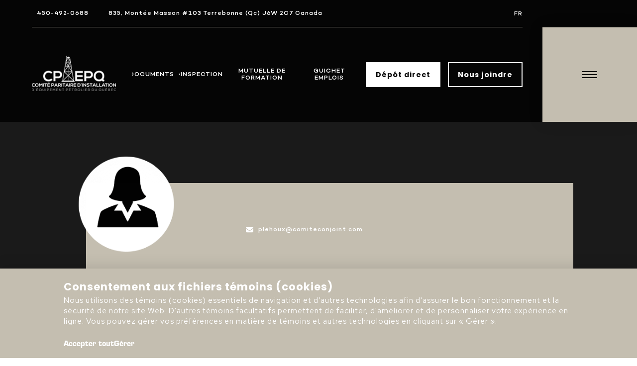

--- FILE ---
content_type: image/svg+xml
request_url: https://www.cpiepq.ca/public/Ludwig/images/SVG/logo_rubberduck_w_2.svg
body_size: 1781
content:
<svg width="332" height="67" viewBox="0 0 332 67" fill="none" xmlns="http://www.w3.org/2000/svg">
<path d="M100.3 40.4002H95.7V49.0002H88.3V19.2002H101.3C105 19.2002 108 20.2002 110.3 22.1002C112.6 24.0002 113.7 26.5002 113.7 29.7002C113.7 31.7002 113.2 33.6002 112.2 35.2002C111.2 36.8002 109.8 38.1002 108 39.0002L115.7 49.1002H106.8L100.3 40.4002ZM95.7 33.7002H101.2C102.7 33.7002 103.9 33.3002 104.9 32.6002C105.8 31.9002 106.3 30.9002 106.3 29.7002C106.3 28.5002 105.8 27.6002 104.9 26.8002C103.9 26.1002 102.7 25.7002 101.3 25.7002H95.8L95.7 33.7002Z" fill="white"/>
<path d="M138.2 27.7998V48.9998H131.1V47.5998C129.3 48.9998 127.3 49.6998 125.3 49.6998C122.6 49.6998 120.4 48.7998 118.7 47.0998C117 45.2998 116.2 42.9998 116.2 39.9998V27.7998H123.3V38.7998C123.3 40.2998 123.6 41.3998 124.3 42.0998C125 42.8998 125.9 43.1998 127.2 43.1998C128.5 43.1998 129.8 42.4998 131.1 41.0998V27.7998H138.2Z" fill="white"/>
<path d="M153.1 27.3999C156 27.3999 158.5 28.4999 160.6 30.5999C162.7 32.6999 163.7 35.3999 163.7 38.3999C163.7 41.4999 162.7 44.1999 160.6 46.2999C158.6 48.3999 156.1 49.4999 153.1 49.4999C150.9 49.4999 149 48.9999 147.3 47.8999V48.9999H140.2V17.8999H147.3V28.9999C149 27.8999 151 27.3999 153.1 27.3999ZM151.7 43.6999C153.1 43.6999 154.3 43.1999 155.3 42.1999C156.2 41.1999 156.7 39.8999 156.7 38.3999C156.7 36.8999 156.2 35.6999 155.3 34.6999C154.4 33.6999 153.2 33.1999 151.7 33.1999C149.9 33.1999 148.5 33.8999 147.3 35.1999V41.8999C148.5 43.0999 149.9 43.6999 151.7 43.6999Z" fill="white"/>
<path d="M178.3 27.3999C181.2 27.3999 183.7 28.4999 185.8 30.5999C187.9 32.6999 188.9 35.3999 188.9 38.3999C188.9 41.4999 187.9 44.1999 185.8 46.2999C183.8 48.3999 181.3 49.4999 178.3 49.4999C176.1 49.4999 174.2 48.9999 172.5 47.8999V48.9999H165.4V17.8999H172.5V28.9999C174.2 27.8999 176.2 27.3999 178.3 27.3999ZM176.9 43.6999C178.3 43.6999 179.5 43.1999 180.5 42.1999C181.4 41.1999 181.9 39.8999 181.9 38.3999C181.9 36.8999 181.4 35.6999 180.5 34.6999C179.6 33.6999 178.4 33.1999 176.9 33.1999C175.1 33.1999 173.7 33.8999 172.5 35.1999V41.8999C173.7 43.0999 175.1 43.6999 176.9 43.6999Z" fill="white"/>
<path d="M212.7 37.9002C212.7 39.0002 212.7 39.9002 212.6 40.4002H197.5C198.2 42.7002 199.8 43.8002 202.3 43.8002C203.8 43.8002 204.9 43.3002 205.5 42.3002H212.6C212.1 44.5002 210.9 46.2002 209 47.5002C207.1 48.8002 204.9 49.4002 202.2 49.4002C198.7 49.4002 195.9 48.4002 193.8 46.3002C191.7 44.3002 190.6 41.6002 190.6 38.3002C190.6 35.1002 191.6 32.4002 193.7 30.3002C195.8 28.2002 198.6 27.2002 201.9 27.2002C205 27.2002 207.6 28.2002 209.7 30.2002C211.6 32.2002 212.7 34.8002 212.7 37.9002ZM201.8 32.8002C199.4 32.8002 198 34.0002 197.4 36.4002H206C205.6 34.0002 204.2 32.8002 201.8 32.8002Z" fill="white"/>
<path d="M228.8 27.3999V34.1999C225.6 34.2999 223.2 35.1999 221.5 36.8999V48.9999H214.4V27.7999H221.5V30.0999C223.5 28.2999 226 27.3999 228.8 27.3999Z" fill="white"/>
<path d="M230.5 19.2002H242.5C247.2 19.2002 251 20.6002 254.1 23.4002C257.1 26.1002 258.6 29.7002 258.6 34.1002C258.6 38.5002 257.1 42.1002 254.1 44.9002C251.1 47.7002 247.2 49.1002 242.5 49.1002H230.5V19.2002V19.2002ZM237.9 42.4002H242.5C244.9 42.4002 247 41.6002 248.6 40.0002C250.2 38.4002 251.1 36.4002 251.1 34.0002C251.1 31.7002 250.3 29.8002 248.6 28.2002C247 26.6002 245 25.8002 242.5 25.8002H237.9V42.4002Z" fill="white"/>
<path d="M282.2 27.7998V49.0998H275.1V47.6998C273.3 49.0998 271.3 49.7998 269.3 49.7998C266.6 49.7998 264.4 48.8998 262.7 47.1998C261 45.3998 260.2 43.0998 260.2 40.0998V27.7998H267.3V38.7998C267.3 40.2998 267.6 41.3998 268.3 42.0998C269 42.8998 269.9 43.1998 271.2 43.1998C272.5 43.1998 273.8 42.4998 275.1 41.0998V27.7998H282.2Z" fill="white"/>
<path d="M295.6 43.4998C296.7 43.4998 297.6 43.1998 298.4 42.5998C299.2 41.9998 299.6 41.1998 299.8 40.2998H306.5C306.2 42.9998 305.1 45.2998 303 46.9998C301 48.6998 298.5 49.4998 295.5 49.4998C292.1 49.4998 289.4 48.4998 287.2 46.3998C285 44.3998 283.9 41.6998 283.9 38.3998C283.9 35.1998 285 32.4998 287.2 30.4998C289.4 28.3998 292.2 27.2998 295.5 27.2998C298.4 27.2998 300.9 28.1998 303 29.8998C305 31.5998 306.2 33.7998 306.5 36.4998H299.8C299.6 35.4998 299.2 34.7998 298.4 34.1998C297.6 33.5998 296.7 33.2998 295.6 33.2998C294.1 33.2998 293 33.7998 292.1 34.6998C291.2 35.5998 290.8 36.8998 290.8 38.3998C290.8 39.8998 291.2 41.1998 292.1 42.0998C292.9 43.0998 294.1 43.4998 295.6 43.4998Z" fill="white"/>
<path d="M318.3 41.6999L315.4 44.8999V49.0999H308.3V17.8999H315.4V35.6999L322.8 27.7999H331.3L323.2 36.4999L332 49.0999H323.5L318.3 41.6999Z" fill="white"/>
<path d="M40.2001 1.00016C19.1001 0.600161 1.50007 17.4002 1.00007 38.6002C0.800074 49.2002 4.80007 59.1002 12.2001 66.6002L25.0001 53.8002C21.0001 49.8002 18.9001 44.6002 19.0001 39.0002C19.2001 29.9002 25.4001 22.3002 33.8001 19.9002C37.2001 17.4002 41.2001 14.3002 42.5001 12.1002C42.5001 12.1002 43.3001 14.7002 42.5001 16.9002C42.5001 16.9002 44.9001 16.2002 48.1001 12.8002C48.1001 12.8002 48.8001 16.2002 46.3001 20.4002C54.3001 23.3002 59.9001 31.0002 59.7001 39.9002C59.6001 45.2002 57.5001 50.1002 53.7001 53.9002L66.5001 66.7002C73.6001 59.7002 77.5001 50.3002 77.8001 40.3002C78.3001 19.1002 61.4001 1.50016 40.2001 1.00016Z" fill="white"/>
<path d="M33.1001 36.4002C34.4808 36.4002 35.6001 34.7884 35.6001 32.8002C35.6001 30.812 34.4808 29.2002 33.1001 29.2002C31.7194 29.2002 30.6001 30.812 30.6001 32.8002C30.6001 34.7884 31.7194 36.4002 33.1001 36.4002Z" fill="white"/>
<path d="M45.1001 36.4002C46.4808 36.4002 47.6001 34.7884 47.6001 32.8002C47.6001 30.812 46.4808 29.2002 45.1001 29.2002C43.7194 29.2002 42.6001 30.812 42.6001 32.8002C42.6001 34.7884 43.7194 36.4002 45.1001 36.4002Z" fill="white"/>
<path d="M51.0999 44.9999C49.6999 44.3999 47.2999 43.0999 45.9999 41.7999C45.1999 40.9999 44.8999 39.9999 44.0999 39.1999C43.0999 38.1999 41.0999 37.3999 39.0999 37.3999C36.9999 37.3999 35.0999 38.1999 34.0999 39.1999C33.2999 39.9999 32.9999 40.9999 32.1999 41.7999C30.8999 43.0999 28.4999 44.3999 27.0999 44.9999C25.6999 45.5999 25.0999 46.7999 25.6999 48.1999C26.2999 49.5999 28.1999 50.1999 30.3999 49.1999C30.3999 49.1999 30.4999 49.0999 30.5999 49.0999C31.0999 51.6999 34.6999 53.6999 39.0999 53.6999C43.4999 53.6999 47.0999 51.6999 47.5999 49.0999C47.6999 49.0999 47.7999 49.1999 47.7999 49.1999C49.9999 50.1999 51.8999 49.5999 52.4999 48.1999C53.0999 46.7999 52.4999 45.5999 51.0999 44.9999ZM39.0999 50.5999C36.0999 50.5999 33.6999 49.3999 33.6999 47.8999C33.6999 46.3999 36.0999 45.1999 39.0999 45.1999C42.0999 45.1999 44.4999 46.3999 44.4999 47.8999C44.4999 49.3999 42.0999 50.5999 39.0999 50.5999Z" fill="white"/>
</svg>


--- FILE ---
content_type: image/svg+xml
request_url: https://www.cpiepq.ca/public/Ludwig/images/SVG/logo_rubberduck_w.svg
body_size: 1717
content:
<svg width="332" height="67" viewBox="0 0 332 67" fill="none" xmlns="http://www.w3.org/2000/svg">
<path d="M40.2001 1.00016C19.1001 0.600161 1.50007 17.4002 1.00007 38.6002C0.800074 49.2002 4.80007 59.1002 12.2001 66.6002L25.0001 53.8002C21.0001 49.8002 18.9001 44.6002 19.0001 39.0002C19.2001 29.9002 25.4001 22.3002 33.7001 19.9002C37.1001 17.4002 41.1001 14.3002 42.4001 12.1002C42.4001 12.1002 43.2001 14.7002 42.4001 16.9002C42.4001 16.9002 44.8001 16.2002 48.0001 12.8002C48.0001 12.8002 48.7001 16.2002 46.2001 20.4002C54.2001 23.3002 59.8001 31.0002 59.6001 39.9002C59.5001 45.2002 57.4001 50.1002 53.6001 53.9002L66.4001 66.7002C73.5001 59.7002 77.4001 50.3002 77.7001 40.3002C78.3001 19.1002 61.4001 1.50016 40.2001 1.00016Z" fill="white"/>
<path d="M49.1999 46.3999C48.2999 46.1999 47.1999 46.6999 47.1999 46.6999C45.7999 45.9999 44.2999 44.3999 43.2999 43.3999C41.0999 41.2999 38.5999 40.6999 35.5999 42.9999C34.5999 43.6999 32.9999 45.4999 31.1999 46.6999C31.1999 46.6999 30.0999 46.1999 29.1999 46.3999C28.5999 46.4999 27.7999 47.0999 27.5999 47.8999C27.4999 48.5999 28.1999 50.3999 30.7999 49.5999C30.9999 49.6999 31.1999 49.7999 31.4999 49.8999C32.9999 50.9999 35.8999 53.2999 39.2999 53.2999C41.9999 53.2999 45.1999 50.9999 46.5999 49.9999C47.2999 49.7999 47.6999 49.5999 47.6999 49.5999C50.2999 50.4999 50.9999 48.5999 50.8999 47.8999C50.6999 46.9999 49.7999 46.4999 49.1999 46.3999Z" fill="white"/>
<path d="M33.2 38.3001C34.5807 38.3001 35.7 36.6883 35.7 34.7001C35.7 32.7119 34.5807 31.1001 33.2 31.1001C31.8192 31.1001 30.7 32.7119 30.7 34.7001C30.7 36.6883 31.8192 38.3001 33.2 38.3001Z" fill="white"/>
<path d="M45.2 38.3001C46.5807 38.3001 47.7 36.6883 47.7 34.7001C47.7 32.7119 46.5807 31.1001 45.2 31.1001C43.8192 31.1001 42.7 32.7119 42.7 34.7001C42.7 36.6883 43.8192 38.3001 45.2 38.3001Z" fill="white"/>
<path d="M100.3 40.4002H95.7V49.0002H88.3V19.2002H101.3C105 19.2002 108 20.2002 110.3 22.1002C112.6 24.0002 113.7 26.5002 113.7 29.7002C113.7 31.7002 113.2 33.6002 112.2 35.2002C111.2 36.8002 109.8 38.1002 108 39.0002L115.7 49.1002H106.8L100.3 40.4002ZM95.7 33.7002H101.2C102.7 33.7002 103.9 33.3002 104.9 32.6002C105.8 31.9002 106.3 30.9002 106.3 29.7002C106.3 28.5002 105.8 27.6002 104.9 26.8002C103.9 26.1002 102.7 25.7002 101.3 25.7002H95.8L95.7 33.7002Z" fill="white"/>
<path d="M138.2 27.7998V48.9998H131.1V47.5998C129.3 48.9998 127.3 49.6998 125.3 49.6998C122.6 49.6998 120.4 48.7998 118.7 47.0998C117 45.2998 116.2 42.9998 116.2 39.9998V27.7998H123.3V38.7998C123.3 40.2998 123.6 41.3998 124.3 42.0998C125 42.8998 125.9 43.1998 127.2 43.1998C128.5 43.1998 129.8 42.4998 131.1 41.0998V27.7998H138.2Z" fill="white"/>
<path d="M153.1 27.3999C156 27.3999 158.5 28.4999 160.6 30.5999C162.7 32.6999 163.7 35.3999 163.7 38.3999C163.7 41.4999 162.7 44.1999 160.6 46.2999C158.6 48.3999 156.1 49.4999 153.1 49.4999C150.9 49.4999 149 48.9999 147.3 47.8999V48.9999H140.2V17.8999H147.3V28.9999C149 27.8999 151 27.3999 153.1 27.3999ZM151.7 43.6999C153.1 43.6999 154.3 43.1999 155.3 42.1999C156.2 41.1999 156.7 39.8999 156.7 38.3999C156.7 36.8999 156.2 35.6999 155.3 34.6999C154.4 33.6999 153.2 33.1999 151.7 33.1999C149.9 33.1999 148.5 33.8999 147.3 35.1999V41.8999C148.5 43.0999 149.9 43.6999 151.7 43.6999Z" fill="white"/>
<path d="M178.3 27.3999C181.2 27.3999 183.7 28.4999 185.8 30.5999C187.9 32.6999 188.9 35.3999 188.9 38.3999C188.9 41.4999 187.9 44.1999 185.8 46.2999C183.8 48.3999 181.3 49.4999 178.3 49.4999C176.1 49.4999 174.2 48.9999 172.5 47.8999V48.9999H165.4V17.8999H172.5V28.9999C174.2 27.8999 176.2 27.3999 178.3 27.3999ZM176.9 43.6999C178.3 43.6999 179.5 43.1999 180.5 42.1999C181.4 41.1999 181.9 39.8999 181.9 38.3999C181.9 36.8999 181.4 35.6999 180.5 34.6999C179.6 33.6999 178.4 33.1999 176.9 33.1999C175.1 33.1999 173.7 33.8999 172.5 35.1999V41.8999C173.7 43.0999 175.1 43.6999 176.9 43.6999Z" fill="white"/>
<path d="M212.7 37.9002C212.7 39.0002 212.7 39.9002 212.6 40.4002H197.5C198.2 42.7002 199.8 43.8002 202.3 43.8002C203.8 43.8002 204.9 43.3002 205.5 42.3002H212.6C212.1 44.5002 210.9 46.2002 209 47.5002C207.1 48.8002 204.9 49.4002 202.2 49.4002C198.7 49.4002 195.9 48.4002 193.8 46.3002C191.7 44.3002 190.6 41.6002 190.6 38.3002C190.6 35.1002 191.6 32.4002 193.7 30.3002C195.8 28.2002 198.6 27.2002 201.9 27.2002C205 27.2002 207.6 28.2002 209.7 30.2002C211.6 32.2002 212.7 34.8002 212.7 37.9002ZM201.8 32.8002C199.4 32.8002 198 34.0002 197.4 36.4002H206C205.6 34.0002 204.2 32.8002 201.8 32.8002Z" fill="white"/>
<path d="M228.8 27.3999V34.1999C225.6 34.2999 223.2 35.1999 221.5 36.8999V48.9999H214.4V27.7999H221.5V30.0999C223.5 28.2999 226 27.3999 228.8 27.3999Z" fill="white"/>
<path d="M230.5 19.2002H242.5C247.2 19.2002 251 20.6002 254.1 23.4002C257.1 26.1002 258.6 29.7002 258.6 34.1002C258.6 38.5002 257.1 42.1002 254.1 44.9002C251.1 47.7002 247.2 49.1002 242.5 49.1002H230.5V19.2002V19.2002ZM237.9 42.4002H242.5C244.9 42.4002 247 41.6002 248.6 40.0002C250.2 38.4002 251.1 36.4002 251.1 34.0002C251.1 31.7002 250.3 29.8002 248.6 28.2002C247 26.6002 245 25.8002 242.5 25.8002H237.9V42.4002Z" fill="white"/>
<path d="M282.2 27.7998V49.0998H275.1V47.6998C273.3 49.0998 271.3 49.7998 269.3 49.7998C266.6 49.7998 264.4 48.8998 262.7 47.1998C261 45.3998 260.2 43.0998 260.2 40.0998V27.7998H267.3V38.7998C267.3 40.2998 267.6 41.3998 268.3 42.0998C269 42.8998 269.9 43.1998 271.2 43.1998C272.5 43.1998 273.8 42.4998 275.1 41.0998V27.7998H282.2Z" fill="white"/>
<path d="M295.6 43.4998C296.7 43.4998 297.6 43.1998 298.4 42.5998C299.2 41.9998 299.6 41.1998 299.8 40.2998H306.5C306.2 42.9998 305.1 45.2998 303 46.9998C301 48.6998 298.5 49.4998 295.5 49.4998C292.1 49.4998 289.4 48.4998 287.2 46.3998C285 44.3998 283.9 41.6998 283.9 38.3998C283.9 35.1998 285 32.4998 287.2 30.4998C289.4 28.3998 292.2 27.2998 295.5 27.2998C298.4 27.2998 300.9 28.1998 303 29.8998C305 31.5998 306.2 33.7998 306.5 36.4998H299.8C299.6 35.4998 299.2 34.7998 298.4 34.1998C297.6 33.5998 296.7 33.2998 295.6 33.2998C294.1 33.2998 293 33.7998 292.1 34.6998C291.2 35.5998 290.8 36.8998 290.8 38.3998C290.8 39.8998 291.2 41.1998 292.1 42.0998C292.9 43.0998 294.1 43.4998 295.6 43.4998Z" fill="white"/>
<path d="M318.3 41.6999L315.4 44.8999V49.0999H308.3V17.8999H315.4V35.6999L322.8 27.7999H331.3L323.2 36.4999L332 49.0999H323.5L318.3 41.6999Z" fill="white"/>
</svg>
